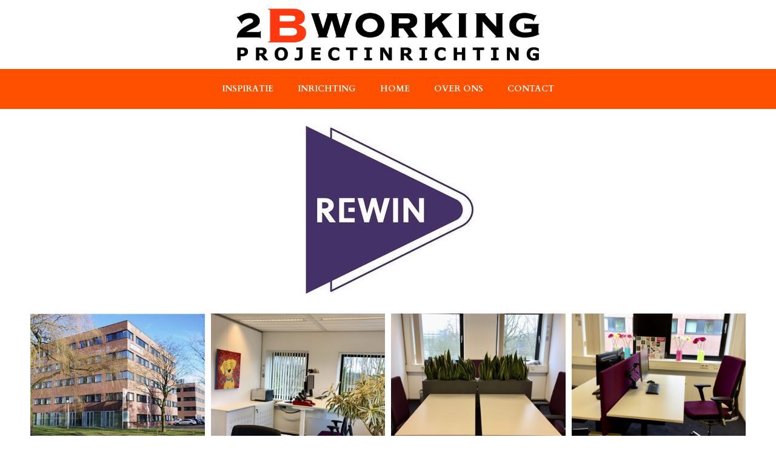

--- FILE ---
content_type: text/html; charset=UTF-8
request_url: https://www.2bworking.nl/rewin/
body_size: 12807
content:
<!DOCTYPE html>
<!--[if IE 9 ]>   <html class="no-js oldie ie9 ie" lang="nl-NL" > <![endif]-->
<!--[if (gt IE 9)|!(IE)]><!--> <html class="no-js" lang="nl-NL" > <!--<![endif]-->
<head>
        <meta charset="UTF-8" >
        <meta http-equiv="X-UA-Compatible" content="IE=edge">
        <!-- devices setting -->
        <meta name="viewport"   content="initial-scale=1,user-scalable=no,width=device-width">

<!-- outputs by wp_head -->
<title>Rewin &#8211; 2Bworking</title>
<meta name='robots' content='max-image-preview:large' />
	<style>img:is([sizes="auto" i], [sizes^="auto," i]) { contain-intrinsic-size: 3000px 1500px }</style>
	<link rel='dns-prefetch' href='//www.googletagmanager.com' />
<link rel="alternate" type="application/rss+xml" title="2Bworking &raquo; feed" href="https://www.2bworking.nl/feed/" />
<link rel="alternate" type="application/rss+xml" title="2Bworking &raquo; reacties feed" href="https://www.2bworking.nl/comments/feed/" />
<link rel="alternate" type="application/rss+xml" title="2Bworking &raquo; Rewin reacties feed" href="https://www.2bworking.nl/rewin/feed/" />
<script>
window._wpemojiSettings = {"baseUrl":"https:\/\/s.w.org\/images\/core\/emoji\/16.0.1\/72x72\/","ext":".png","svgUrl":"https:\/\/s.w.org\/images\/core\/emoji\/16.0.1\/svg\/","svgExt":".svg","source":{"concatemoji":"https:\/\/www.2bworking.nl\/wp-includes\/js\/wp-emoji-release.min.js?ver=6834f9ed13a9116b14c9b14efc951796"}};
/*! This file is auto-generated */
!function(s,n){var o,i,e;function c(e){try{var t={supportTests:e,timestamp:(new Date).valueOf()};sessionStorage.setItem(o,JSON.stringify(t))}catch(e){}}function p(e,t,n){e.clearRect(0,0,e.canvas.width,e.canvas.height),e.fillText(t,0,0);var t=new Uint32Array(e.getImageData(0,0,e.canvas.width,e.canvas.height).data),a=(e.clearRect(0,0,e.canvas.width,e.canvas.height),e.fillText(n,0,0),new Uint32Array(e.getImageData(0,0,e.canvas.width,e.canvas.height).data));return t.every(function(e,t){return e===a[t]})}function u(e,t){e.clearRect(0,0,e.canvas.width,e.canvas.height),e.fillText(t,0,0);for(var n=e.getImageData(16,16,1,1),a=0;a<n.data.length;a++)if(0!==n.data[a])return!1;return!0}function f(e,t,n,a){switch(t){case"flag":return n(e,"\ud83c\udff3\ufe0f\u200d\u26a7\ufe0f","\ud83c\udff3\ufe0f\u200b\u26a7\ufe0f")?!1:!n(e,"\ud83c\udde8\ud83c\uddf6","\ud83c\udde8\u200b\ud83c\uddf6")&&!n(e,"\ud83c\udff4\udb40\udc67\udb40\udc62\udb40\udc65\udb40\udc6e\udb40\udc67\udb40\udc7f","\ud83c\udff4\u200b\udb40\udc67\u200b\udb40\udc62\u200b\udb40\udc65\u200b\udb40\udc6e\u200b\udb40\udc67\u200b\udb40\udc7f");case"emoji":return!a(e,"\ud83e\udedf")}return!1}function g(e,t,n,a){var r="undefined"!=typeof WorkerGlobalScope&&self instanceof WorkerGlobalScope?new OffscreenCanvas(300,150):s.createElement("canvas"),o=r.getContext("2d",{willReadFrequently:!0}),i=(o.textBaseline="top",o.font="600 32px Arial",{});return e.forEach(function(e){i[e]=t(o,e,n,a)}),i}function t(e){var t=s.createElement("script");t.src=e,t.defer=!0,s.head.appendChild(t)}"undefined"!=typeof Promise&&(o="wpEmojiSettingsSupports",i=["flag","emoji"],n.supports={everything:!0,everythingExceptFlag:!0},e=new Promise(function(e){s.addEventListener("DOMContentLoaded",e,{once:!0})}),new Promise(function(t){var n=function(){try{var e=JSON.parse(sessionStorage.getItem(o));if("object"==typeof e&&"number"==typeof e.timestamp&&(new Date).valueOf()<e.timestamp+604800&&"object"==typeof e.supportTests)return e.supportTests}catch(e){}return null}();if(!n){if("undefined"!=typeof Worker&&"undefined"!=typeof OffscreenCanvas&&"undefined"!=typeof URL&&URL.createObjectURL&&"undefined"!=typeof Blob)try{var e="postMessage("+g.toString()+"("+[JSON.stringify(i),f.toString(),p.toString(),u.toString()].join(",")+"));",a=new Blob([e],{type:"text/javascript"}),r=new Worker(URL.createObjectURL(a),{name:"wpTestEmojiSupports"});return void(r.onmessage=function(e){c(n=e.data),r.terminate(),t(n)})}catch(e){}c(n=g(i,f,p,u))}t(n)}).then(function(e){for(var t in e)n.supports[t]=e[t],n.supports.everything=n.supports.everything&&n.supports[t],"flag"!==t&&(n.supports.everythingExceptFlag=n.supports.everythingExceptFlag&&n.supports[t]);n.supports.everythingExceptFlag=n.supports.everythingExceptFlag&&!n.supports.flag,n.DOMReady=!1,n.readyCallback=function(){n.DOMReady=!0}}).then(function(){return e}).then(function(){var e;n.supports.everything||(n.readyCallback(),(e=n.source||{}).concatemoji?t(e.concatemoji):e.wpemoji&&e.twemoji&&(t(e.twemoji),t(e.wpemoji)))}))}((window,document),window._wpemojiSettings);
</script>
<style id='wp-emoji-styles-inline-css'>

	img.wp-smiley, img.emoji {
		display: inline !important;
		border: none !important;
		box-shadow: none !important;
		height: 1em !important;
		width: 1em !important;
		margin: 0 0.07em !important;
		vertical-align: -0.1em !important;
		background: none !important;
		padding: 0 !important;
	}
</style>
<style id='classic-theme-styles-inline-css'>
/*! This file is auto-generated */
.wp-block-button__link{color:#fff;background-color:#32373c;border-radius:9999px;box-shadow:none;text-decoration:none;padding:calc(.667em + 2px) calc(1.333em + 2px);font-size:1.125em}.wp-block-file__button{background:#32373c;color:#fff;text-decoration:none}
</style>
<style id='global-styles-inline-css'>
:root{--wp--preset--aspect-ratio--square: 1;--wp--preset--aspect-ratio--4-3: 4/3;--wp--preset--aspect-ratio--3-4: 3/4;--wp--preset--aspect-ratio--3-2: 3/2;--wp--preset--aspect-ratio--2-3: 2/3;--wp--preset--aspect-ratio--16-9: 16/9;--wp--preset--aspect-ratio--9-16: 9/16;--wp--preset--color--black: #000000;--wp--preset--color--cyan-bluish-gray: #abb8c3;--wp--preset--color--white: #ffffff;--wp--preset--color--pale-pink: #f78da7;--wp--preset--color--vivid-red: #cf2e2e;--wp--preset--color--luminous-vivid-orange: #ff6900;--wp--preset--color--luminous-vivid-amber: #fcb900;--wp--preset--color--light-green-cyan: #7bdcb5;--wp--preset--color--vivid-green-cyan: #00d084;--wp--preset--color--pale-cyan-blue: #8ed1fc;--wp--preset--color--vivid-cyan-blue: #0693e3;--wp--preset--color--vivid-purple: #9b51e0;--wp--preset--gradient--vivid-cyan-blue-to-vivid-purple: linear-gradient(135deg,rgba(6,147,227,1) 0%,rgb(155,81,224) 100%);--wp--preset--gradient--light-green-cyan-to-vivid-green-cyan: linear-gradient(135deg,rgb(122,220,180) 0%,rgb(0,208,130) 100%);--wp--preset--gradient--luminous-vivid-amber-to-luminous-vivid-orange: linear-gradient(135deg,rgba(252,185,0,1) 0%,rgba(255,105,0,1) 100%);--wp--preset--gradient--luminous-vivid-orange-to-vivid-red: linear-gradient(135deg,rgba(255,105,0,1) 0%,rgb(207,46,46) 100%);--wp--preset--gradient--very-light-gray-to-cyan-bluish-gray: linear-gradient(135deg,rgb(238,238,238) 0%,rgb(169,184,195) 100%);--wp--preset--gradient--cool-to-warm-spectrum: linear-gradient(135deg,rgb(74,234,220) 0%,rgb(151,120,209) 20%,rgb(207,42,186) 40%,rgb(238,44,130) 60%,rgb(251,105,98) 80%,rgb(254,248,76) 100%);--wp--preset--gradient--blush-light-purple: linear-gradient(135deg,rgb(255,206,236) 0%,rgb(152,150,240) 100%);--wp--preset--gradient--blush-bordeaux: linear-gradient(135deg,rgb(254,205,165) 0%,rgb(254,45,45) 50%,rgb(107,0,62) 100%);--wp--preset--gradient--luminous-dusk: linear-gradient(135deg,rgb(255,203,112) 0%,rgb(199,81,192) 50%,rgb(65,88,208) 100%);--wp--preset--gradient--pale-ocean: linear-gradient(135deg,rgb(255,245,203) 0%,rgb(182,227,212) 50%,rgb(51,167,181) 100%);--wp--preset--gradient--electric-grass: linear-gradient(135deg,rgb(202,248,128) 0%,rgb(113,206,126) 100%);--wp--preset--gradient--midnight: linear-gradient(135deg,rgb(2,3,129) 0%,rgb(40,116,252) 100%);--wp--preset--font-size--small: 13px;--wp--preset--font-size--medium: 20px;--wp--preset--font-size--large: 36px;--wp--preset--font-size--x-large: 42px;--wp--preset--spacing--20: 0.44rem;--wp--preset--spacing--30: 0.67rem;--wp--preset--spacing--40: 1rem;--wp--preset--spacing--50: 1.5rem;--wp--preset--spacing--60: 2.25rem;--wp--preset--spacing--70: 3.38rem;--wp--preset--spacing--80: 5.06rem;--wp--preset--shadow--natural: 6px 6px 9px rgba(0, 0, 0, 0.2);--wp--preset--shadow--deep: 12px 12px 50px rgba(0, 0, 0, 0.4);--wp--preset--shadow--sharp: 6px 6px 0px rgba(0, 0, 0, 0.2);--wp--preset--shadow--outlined: 6px 6px 0px -3px rgba(255, 255, 255, 1), 6px 6px rgba(0, 0, 0, 1);--wp--preset--shadow--crisp: 6px 6px 0px rgba(0, 0, 0, 1);}:where(.is-layout-flex){gap: 0.5em;}:where(.is-layout-grid){gap: 0.5em;}body .is-layout-flex{display: flex;}.is-layout-flex{flex-wrap: wrap;align-items: center;}.is-layout-flex > :is(*, div){margin: 0;}body .is-layout-grid{display: grid;}.is-layout-grid > :is(*, div){margin: 0;}:where(.wp-block-columns.is-layout-flex){gap: 2em;}:where(.wp-block-columns.is-layout-grid){gap: 2em;}:where(.wp-block-post-template.is-layout-flex){gap: 1.25em;}:where(.wp-block-post-template.is-layout-grid){gap: 1.25em;}.has-black-color{color: var(--wp--preset--color--black) !important;}.has-cyan-bluish-gray-color{color: var(--wp--preset--color--cyan-bluish-gray) !important;}.has-white-color{color: var(--wp--preset--color--white) !important;}.has-pale-pink-color{color: var(--wp--preset--color--pale-pink) !important;}.has-vivid-red-color{color: var(--wp--preset--color--vivid-red) !important;}.has-luminous-vivid-orange-color{color: var(--wp--preset--color--luminous-vivid-orange) !important;}.has-luminous-vivid-amber-color{color: var(--wp--preset--color--luminous-vivid-amber) !important;}.has-light-green-cyan-color{color: var(--wp--preset--color--light-green-cyan) !important;}.has-vivid-green-cyan-color{color: var(--wp--preset--color--vivid-green-cyan) !important;}.has-pale-cyan-blue-color{color: var(--wp--preset--color--pale-cyan-blue) !important;}.has-vivid-cyan-blue-color{color: var(--wp--preset--color--vivid-cyan-blue) !important;}.has-vivid-purple-color{color: var(--wp--preset--color--vivid-purple) !important;}.has-black-background-color{background-color: var(--wp--preset--color--black) !important;}.has-cyan-bluish-gray-background-color{background-color: var(--wp--preset--color--cyan-bluish-gray) !important;}.has-white-background-color{background-color: var(--wp--preset--color--white) !important;}.has-pale-pink-background-color{background-color: var(--wp--preset--color--pale-pink) !important;}.has-vivid-red-background-color{background-color: var(--wp--preset--color--vivid-red) !important;}.has-luminous-vivid-orange-background-color{background-color: var(--wp--preset--color--luminous-vivid-orange) !important;}.has-luminous-vivid-amber-background-color{background-color: var(--wp--preset--color--luminous-vivid-amber) !important;}.has-light-green-cyan-background-color{background-color: var(--wp--preset--color--light-green-cyan) !important;}.has-vivid-green-cyan-background-color{background-color: var(--wp--preset--color--vivid-green-cyan) !important;}.has-pale-cyan-blue-background-color{background-color: var(--wp--preset--color--pale-cyan-blue) !important;}.has-vivid-cyan-blue-background-color{background-color: var(--wp--preset--color--vivid-cyan-blue) !important;}.has-vivid-purple-background-color{background-color: var(--wp--preset--color--vivid-purple) !important;}.has-black-border-color{border-color: var(--wp--preset--color--black) !important;}.has-cyan-bluish-gray-border-color{border-color: var(--wp--preset--color--cyan-bluish-gray) !important;}.has-white-border-color{border-color: var(--wp--preset--color--white) !important;}.has-pale-pink-border-color{border-color: var(--wp--preset--color--pale-pink) !important;}.has-vivid-red-border-color{border-color: var(--wp--preset--color--vivid-red) !important;}.has-luminous-vivid-orange-border-color{border-color: var(--wp--preset--color--luminous-vivid-orange) !important;}.has-luminous-vivid-amber-border-color{border-color: var(--wp--preset--color--luminous-vivid-amber) !important;}.has-light-green-cyan-border-color{border-color: var(--wp--preset--color--light-green-cyan) !important;}.has-vivid-green-cyan-border-color{border-color: var(--wp--preset--color--vivid-green-cyan) !important;}.has-pale-cyan-blue-border-color{border-color: var(--wp--preset--color--pale-cyan-blue) !important;}.has-vivid-cyan-blue-border-color{border-color: var(--wp--preset--color--vivid-cyan-blue) !important;}.has-vivid-purple-border-color{border-color: var(--wp--preset--color--vivid-purple) !important;}.has-vivid-cyan-blue-to-vivid-purple-gradient-background{background: var(--wp--preset--gradient--vivid-cyan-blue-to-vivid-purple) !important;}.has-light-green-cyan-to-vivid-green-cyan-gradient-background{background: var(--wp--preset--gradient--light-green-cyan-to-vivid-green-cyan) !important;}.has-luminous-vivid-amber-to-luminous-vivid-orange-gradient-background{background: var(--wp--preset--gradient--luminous-vivid-amber-to-luminous-vivid-orange) !important;}.has-luminous-vivid-orange-to-vivid-red-gradient-background{background: var(--wp--preset--gradient--luminous-vivid-orange-to-vivid-red) !important;}.has-very-light-gray-to-cyan-bluish-gray-gradient-background{background: var(--wp--preset--gradient--very-light-gray-to-cyan-bluish-gray) !important;}.has-cool-to-warm-spectrum-gradient-background{background: var(--wp--preset--gradient--cool-to-warm-spectrum) !important;}.has-blush-light-purple-gradient-background{background: var(--wp--preset--gradient--blush-light-purple) !important;}.has-blush-bordeaux-gradient-background{background: var(--wp--preset--gradient--blush-bordeaux) !important;}.has-luminous-dusk-gradient-background{background: var(--wp--preset--gradient--luminous-dusk) !important;}.has-pale-ocean-gradient-background{background: var(--wp--preset--gradient--pale-ocean) !important;}.has-electric-grass-gradient-background{background: var(--wp--preset--gradient--electric-grass) !important;}.has-midnight-gradient-background{background: var(--wp--preset--gradient--midnight) !important;}.has-small-font-size{font-size: var(--wp--preset--font-size--small) !important;}.has-medium-font-size{font-size: var(--wp--preset--font-size--medium) !important;}.has-large-font-size{font-size: var(--wp--preset--font-size--large) !important;}.has-x-large-font-size{font-size: var(--wp--preset--font-size--x-large) !important;}
:where(.wp-block-post-template.is-layout-flex){gap: 1.25em;}:where(.wp-block-post-template.is-layout-grid){gap: 1.25em;}
:where(.wp-block-columns.is-layout-flex){gap: 2em;}:where(.wp-block-columns.is-layout-grid){gap: 2em;}
:root :where(.wp-block-pullquote){font-size: 1.5em;line-height: 1.6;}
</style>
<link rel='stylesheet' id='auxin-base-css' href='https://www.2bworking.nl/wp-content/themes/phlox/css/base.css?ver=2.17.7' media='all' />
<link rel='stylesheet' id='auxin-front-icon-css' href='https://www.2bworking.nl/wp-content/themes/phlox/css/auxin-icon.css?ver=2.17.7' media='all' />
<link rel='stylesheet' id='auxin-main-css' href='https://www.2bworking.nl/wp-content/themes/phlox/css/main.css?ver=2.17.7' media='all' />
<link rel='stylesheet' id='elementor-frontend-css' href='https://www.2bworking.nl/wp-content/plugins/elementor/assets/css/frontend.min.css?ver=3.30.3' media='all' />
<link rel='stylesheet' id='widget-image-css' href='https://www.2bworking.nl/wp-content/plugins/elementor/assets/css/widget-image.min.css?ver=3.30.3' media='all' />
<link rel='stylesheet' id='swiper-css' href='https://www.2bworking.nl/wp-content/plugins/elementor/assets/lib/swiper/v8/css/swiper.min.css?ver=8.4.5' media='all' />
<link rel='stylesheet' id='e-swiper-css' href='https://www.2bworking.nl/wp-content/plugins/elementor/assets/css/conditionals/e-swiper.min.css?ver=3.30.3' media='all' />
<link rel='stylesheet' id='widget-image-gallery-css' href='https://www.2bworking.nl/wp-content/plugins/elementor/assets/css/widget-image-gallery.min.css?ver=3.30.3' media='all' />
<link rel='stylesheet' id='elementor-icons-css' href='https://www.2bworking.nl/wp-content/plugins/elementor/assets/lib/eicons/css/elementor-icons.min.css?ver=5.43.0' media='all' />
<link rel='stylesheet' id='elementor-post-865-css' href='https://www.2bworking.nl/wp-content/uploads/elementor/css/post-865.css?ver=1753627226' media='all' />
<link rel='stylesheet' id='font-awesome-5-all-css' href='https://www.2bworking.nl/wp-content/plugins/elementor/assets/lib/font-awesome/css/all.min.css?ver=3.30.3' media='all' />
<link rel='stylesheet' id='font-awesome-4-shim-css' href='https://www.2bworking.nl/wp-content/plugins/elementor/assets/lib/font-awesome/css/v4-shims.min.css?ver=3.30.3' media='all' />
<link rel='stylesheet' id='widget-nav-menu-css' href='https://www.2bworking.nl/wp-content/plugins/elementor-pro/assets/css/widget-nav-menu.min.css?ver=3.30.1' media='all' />
<link rel='stylesheet' id='widget-gallery-css' href='https://www.2bworking.nl/wp-content/plugins/elementor-pro/assets/css/widget-gallery.min.css?ver=3.30.1' media='all' />
<link rel='stylesheet' id='elementor-gallery-css' href='https://www.2bworking.nl/wp-content/plugins/elementor/assets/lib/e-gallery/css/e-gallery.min.css?ver=1.2.0' media='all' />
<link rel='stylesheet' id='e-transitions-css' href='https://www.2bworking.nl/wp-content/plugins/elementor-pro/assets/css/conditionals/transitions.min.css?ver=3.30.1' media='all' />
<link rel='stylesheet' id='widget-heading-css' href='https://www.2bworking.nl/wp-content/plugins/elementor/assets/css/widget-heading.min.css?ver=3.30.3' media='all' />
<link rel='stylesheet' id='widget-social-icons-css' href='https://www.2bworking.nl/wp-content/plugins/elementor/assets/css/widget-social-icons.min.css?ver=3.30.3' media='all' />
<link rel='stylesheet' id='e-apple-webkit-css' href='https://www.2bworking.nl/wp-content/plugins/elementor/assets/css/conditionals/apple-webkit.min.css?ver=3.30.3' media='all' />
<link rel='stylesheet' id='elementor-post-1682-css' href='https://www.2bworking.nl/wp-content/uploads/elementor/css/post-1682.css?ver=1753634437' media='all' />
<link rel='stylesheet' id='elementor-post-1746-css' href='https://www.2bworking.nl/wp-content/uploads/elementor/css/post-1746.css?ver=1753628576' media='all' />
<link rel='stylesheet' id='auxin-elementor-base-css' href='https://www.2bworking.nl/wp-content/themes/phlox/css/other/elementor.css?ver=2.17.7' media='all' />
<link rel='stylesheet' id='elementor-gf-local-cardo-css' href='https://www.2bworking.nl/wp-content/uploads/elementor/google-fonts/css/cardo.css?ver=1743445529' media='all' />
<link rel='stylesheet' id='elementor-gf-local-roboto-css' href='https://www.2bworking.nl/wp-content/uploads/elementor/google-fonts/css/roboto.css?ver=1743445556' media='all' />
<link rel='stylesheet' id='elementor-icons-shared-0-css' href='https://www.2bworking.nl/wp-content/plugins/elementor/assets/lib/font-awesome/css/fontawesome.min.css?ver=5.15.3' media='all' />
<link rel='stylesheet' id='elementor-icons-fa-solid-css' href='https://www.2bworking.nl/wp-content/plugins/elementor/assets/lib/font-awesome/css/solid.min.css?ver=5.15.3' media='all' />
<link rel='stylesheet' id='elementor-icons-fa-brands-css' href='https://www.2bworking.nl/wp-content/plugins/elementor/assets/lib/font-awesome/css/brands.min.css?ver=5.15.3' media='all' />
<script src="https://www.2bworking.nl/wp-includes/js/jquery/jquery.min.js?ver=3.7.1" id="jquery-core-js"></script>
<script src="https://www.2bworking.nl/wp-includes/js/jquery/jquery-migrate.min.js?ver=3.4.1" id="jquery-migrate-js"></script>
<script src="https://www.2bworking.nl/wp-content/plugins/elementor/assets/lib/font-awesome/js/v4-shims.min.js?ver=3.30.3" id="font-awesome-4-shim-js"></script>
<script id="auxin-modernizr-js-extra">
var auxin = {"ajax_url":"https:\/\/www.2bworking.nl\/wp-admin\/admin-ajax.php","is_rtl":"","is_reponsive":"1","is_framed":"","frame_width":"20","wpml_lang":"en","uploadbaseurl":"https:\/\/www.2bworking.nl\/wp-content\/uploads","nonce":"6b3b3aa762"};
</script>
<script id="auxin-modernizr-js-before">
/* < ![CDATA[ */
function auxinNS(n){for(var e=n.split("."),a=window,i="",r=e.length,t=0;r>t;t++)"window"!=e[t]&&(i=e[t],a[i]=a[i]||{},a=a[i]);return a;}
/* ]]> */
</script>
<script src="https://www.2bworking.nl/wp-content/themes/phlox/js/solo/modernizr-custom.min.js?ver=2.17.7" id="auxin-modernizr-js"></script>

<!-- Google tag (gtag.js) snippet toegevoegd door Site Kit -->
<!-- Google Analytics snippet toegevoegd door Site Kit -->
<script src="https://www.googletagmanager.com/gtag/js?id=GT-55X3228" id="google_gtagjs-js" async></script>
<script id="google_gtagjs-js-after">
window.dataLayer = window.dataLayer || [];function gtag(){dataLayer.push(arguments);}
gtag("set","linker",{"domains":["www.2bworking.nl"]});
gtag("js", new Date());
gtag("set", "developer_id.dZTNiMT", true);
gtag("config", "GT-55X3228");
</script>
<link rel="https://api.w.org/" href="https://www.2bworking.nl/wp-json/" /><link rel="alternate" title="JSON" type="application/json" href="https://www.2bworking.nl/wp-json/wp/v2/posts/1682" /><link rel="EditURI" type="application/rsd+xml" title="RSD" href="https://www.2bworking.nl/xmlrpc.php?rsd" />
<link rel="canonical" href="https://www.2bworking.nl/rewin/" />
<link rel="alternate" title="oEmbed (JSON)" type="application/json+oembed" href="https://www.2bworking.nl/wp-json/oembed/1.0/embed?url=https%3A%2F%2Fwww.2bworking.nl%2Frewin%2F" />
<link rel="alternate" title="oEmbed (XML)" type="text/xml+oembed" href="https://www.2bworking.nl/wp-json/oembed/1.0/embed?url=https%3A%2F%2Fwww.2bworking.nl%2Frewin%2F&#038;format=xml" />
<meta name="generator" content="Site Kit by Google 1.162.1" /><!-- Chrome, Firefox OS and Opera -->
<meta name="theme-color" content="#1bb0ce" />
<!-- Windows Phone -->
<meta name="msapplication-navbutton-color" content="#1bb0ce" />
<!-- iOS Safari -->
<meta name="apple-mobile-web-app-capable" content="yes">
<meta name="apple-mobile-web-app-status-bar-style" content="black-translucent">

<!-- pingback -->
<link rel="pingback" href="https://www.2bworking.nl/xmlrpc.php">
<meta name="generator" content="Elementor 3.30.3; features: additional_custom_breakpoints; settings: css_print_method-external, google_font-enabled, font_display-auto">
<style>.recentcomments a{display:inline !important;padding:0 !important;margin:0 !important;}</style>			<style>
				.e-con.e-parent:nth-of-type(n+4):not(.e-lazyloaded):not(.e-no-lazyload),
				.e-con.e-parent:nth-of-type(n+4):not(.e-lazyloaded):not(.e-no-lazyload) * {
					background-image: none !important;
				}
				@media screen and (max-height: 1024px) {
					.e-con.e-parent:nth-of-type(n+3):not(.e-lazyloaded):not(.e-no-lazyload),
					.e-con.e-parent:nth-of-type(n+3):not(.e-lazyloaded):not(.e-no-lazyload) * {
						background-image: none !important;
					}
				}
				@media screen and (max-height: 640px) {
					.e-con.e-parent:nth-of-type(n+2):not(.e-lazyloaded):not(.e-no-lazyload),
					.e-con.e-parent:nth-of-type(n+2):not(.e-lazyloaded):not(.e-no-lazyload) * {
						background-image: none !important;
					}
				}
			</style>
					<style id="wp-custom-css">
			/* header-logo-width 
=========================*/
.aux-logo-header .aux-logo-anchor{ max-width:500px; }
/* header-logo-max-height-type 
=========================*/
.aux-logo-header .aux-logo-anchor > img { max-height:85px; }
/* site-frame-background-color 
=========================*/
@media screen and (min-width: 700px) { .aux-framed .aux-side-frames, body.aux-framed:after,
            .aux-framed .aux-side-frames:before, .aux-framed .aux-side-frames:after{ background-color:#111111; } }
/* site-header-container-height 
=========================*/
.site-header-section .aux-header-elements:not(.aux-vertical-menu-elements), .site-header-section .aux-fill .aux-menu-depth-0 > .aux-item-content { height:85px; }
/* site-transparent-header-bgcolor 
=========================*/
.site-header-section { background-color:#ff9900; }
/* site-header-container-scaled-height 
=========================*/
.aux-top-sticky .site-header-section.aux-sticky .aux-fill .aux-menu-depth-0 > .aux-item-content, .aux-top-sticky .site-header-section.aux-sticky .aux-header-elements,.aux-elementor-header.aux-sticky .elementor-section-wrap > .elementor-section > .elementor-container { height:80px; }
/* sticky-header-color 
=========================*/
.aux-elementor-header.aux-sticky .elementor-section-wrap > .elementor-section { background-color:#FFFFFF !important; }
/* site-vertical-menu-background-color 
=========================*/
.aux-vertical-menu-side  { background-color:#FFF; }
/* site-header-navigation-item-height 
=========================*/
.site-header-section .aux-middle .aux-menu-depth-0 > .aux-item-content { height:60px; }
/* site-mobile-header-toggle-button-color 
=========================*/
.site-header-section .aux-header .aux-burger:before, .site-header-section .aux-header .aux-burger:after, .site-header-section .aux-header .aux-burger .mid-line{ border-color:#3d3d3d; }
/* site-menu-full-screen-background-color 
=========================*/
#fs-menu-search:before { background-color:rgba(255, 255, 255, 0.95); }
/* site-top-header-background-color 
=========================*/
#top-header{background-color:#FFFFFF;}
/* post-title-bar-overlay-pattern-opacity 
=========================*/
.single-post .aux-overlay-bg-hash::before { opacity:0.15; }
/* page-title-bar-overlay-pattern-opacity 
=========================*/
.page .aux-overlay-bg-hash::before { opacity:0.5; }
/* subfooter-bar-layout-bg-color 
=========================*/
.aux-subfooter-bar { background-color:#fafafa; }
/* subfooter-bar-top-border-color 
=========================*/
.aux-subfooter-bar { border-top:1px solid #EAEAEA; }
/* subfooter-layout-bg-image-position 
=========================*/
.aux-subfooter{background-position:center center;}
/* subfooter-layout-bg-image-size 
=========================*/
.aux-subfooter{background-size:cover;}
/* subfooter-layout-bg-image-repeat 
=========================*/
.aux-subfooter{background-repeat:no-repeat;}
/* subfooter-top-border-color 
=========================*/
.aux-subfooter { border-top:1px solid #EAEAEA; }
/* site-footer-bg-color 
=========================*/
.aux-site-footer{background-color:#1A1A1A;}
/* footer-top-border-color 
=========================*/
.aux-site-footer{border-top:1px solid #EAEAEA;}
/* footer-top-border-width 
=========================*/
.aux-site-footer { border-top-width:1px; }
/* site-secondary-logo-max-height 
=========================*/
.aux-logo-footer .aux-logo-anchor img { max-height:50px; }
/* blog-post-share-button-icon-size 
=========================*/
.single-post .aux-single-post-share span::before { font-size:10px; }

		</style>
		<!-- end wp_head -->
</head>


<body data-rsssl=1 class="wp-singular post-template-default single single-post postid-1682 single-format-standard wp-theme-phlox elementor-default elementor-template-full-width elementor-kit-865 elementor-page elementor-page-1682 elementor-page-1746 phlox aux-dom-unready aux-full-width aux-resp aux-hd  aux-page-animation-off"  data-framed="">


<div id="inner-body">

		<div data-elementor-type="wp-post" data-elementor-id="1682" class="elementor elementor-1682" data-elementor-post-type="post">
						<section class="elementor-section elementor-top-section elementor-element elementor-element-7135f298 elementor-section-boxed elementor-section-height-default elementor-section-height-default" data-id="7135f298" data-element_type="section">
						<div class="elementor-container elementor-column-gap-default">
					<div class="elementor-column elementor-col-100 elementor-top-column elementor-element elementor-element-2a46b1eb" data-id="2a46b1eb" data-element_type="column">
			<div class="elementor-widget-wrap elementor-element-populated">
						<div class="elementor-element elementor-element-7d50117f elementor-widget elementor-widget-image" data-id="7d50117f" data-element_type="widget" data-widget_type="image.default">
				<div class="elementor-widget-container">
															<img fetchpriority="high" decoding="async" width="2539" height="472" src="https://www.2bworking.nl/wp-content/uploads/2023/08/Logo-2023-2Bworking-small.jpg" class="attachment-full size-full wp-image-3422" alt="" srcset="https://www.2bworking.nl/wp-content/uploads/2023/08/Logo-2023-2Bworking-small.jpg 2539w, https://www.2bworking.nl/wp-content/uploads/2023/08/Logo-2023-2Bworking-small-1536x286.jpg 1536w, https://www.2bworking.nl/wp-content/uploads/2023/08/Logo-2023-2Bworking-small-2048x381.jpg 2048w, https://www.2bworking.nl/wp-content/uploads/2023/08/elementor/thumbs/Logo-2023-2Bworking-small-qbfnpj156azc3rxo0tijt5o1x35wtq6hjro0b79m4q.jpg 5w, https://www.2bworking.nl/wp-content/uploads/2023/08/elementor/thumbs/Logo-2023-2Bworking-small-150x150.jpg 1w" sizes="(max-width: 2539px) 100vw, 2539px" />															</div>
				</div>
					</div>
		</div>
					</div>
		</section>
				<section class="elementor-section elementor-top-section elementor-element elementor-element-573caef7 elementor-section-full_width elementor-section-height-default elementor-section-height-default" data-id="573caef7" data-element_type="section" data-settings="{&quot;background_background&quot;:&quot;classic&quot;}">
						<div class="elementor-container elementor-column-gap-default">
					<div class="elementor-column elementor-col-100 elementor-top-column elementor-element elementor-element-774c02d2" data-id="774c02d2" data-element_type="column">
			<div class="elementor-widget-wrap elementor-element-populated">
						<div class="elementor-element elementor-element-6e6b8651 elementor-nav-menu__align-center elementor-nav-menu--dropdown-tablet elementor-nav-menu__text-align-aside elementor-nav-menu--toggle elementor-nav-menu--burger elementor-widget elementor-widget-nav-menu" data-id="6e6b8651" data-element_type="widget" data-settings="{&quot;layout&quot;:&quot;horizontal&quot;,&quot;submenu_icon&quot;:{&quot;value&quot;:&quot;&lt;i class=\&quot;fas fa-caret-down\&quot;&gt;&lt;\/i&gt;&quot;,&quot;library&quot;:&quot;fa-solid&quot;},&quot;toggle&quot;:&quot;burger&quot;}" data-widget_type="nav-menu.default">
				<div class="elementor-widget-container">
								<nav aria-label="Menu" class="elementor-nav-menu--main elementor-nav-menu__container elementor-nav-menu--layout-horizontal e--pointer-underline e--animation-fade">
				<!-- start master menu -->
<ul id="menu-1-6e6b8651" class="elementor-nav-menu"><li class="menu-item menu-item-type-custom menu-item-object-custom menu-item-97"><a target="_blank" href="http://www.brandstolove.nl" class="elementor-item">Inspiratie</a></li>
<li class="menu-item menu-item-type-post_type menu-item-object-page menu-item-100"><a href="https://www.2bworking.nl/inrichting/" class="elementor-item">Inrichting</a></li>
<li class="menu-item menu-item-type-post_type menu-item-object-page menu-item-home menu-item-83"><a href="https://www.2bworking.nl/" class="elementor-item">home</a></li>
<li class="menu-item menu-item-type-post_type menu-item-object-page menu-item-67"><a href="https://www.2bworking.nl/over-ons/" class="elementor-item">over ons</a></li>
<li class="menu-item menu-item-type-post_type menu-item-object-page menu-item-78"><a href="https://www.2bworking.nl/contact/" class="elementor-item">contact</a></li>
</ul>
<!-- end master menu -->
			</nav>
					<div class="elementor-menu-toggle" role="button" tabindex="0" aria-label="Menu toggle" aria-expanded="false">
			<i aria-hidden="true" role="presentation" class="elementor-menu-toggle__icon--open eicon-menu-bar"></i><i aria-hidden="true" role="presentation" class="elementor-menu-toggle__icon--close eicon-close"></i>		</div>
					<nav class="elementor-nav-menu--dropdown elementor-nav-menu__container" aria-hidden="true">
				<!-- start master menu -->
<ul id="menu-2-6e6b8651" class="elementor-nav-menu"><li class="menu-item menu-item-type-custom menu-item-object-custom menu-item-97"><a target="_blank" href="http://www.brandstolove.nl" class="elementor-item" tabindex="-1">Inspiratie</a></li>
<li class="menu-item menu-item-type-post_type menu-item-object-page menu-item-100"><a href="https://www.2bworking.nl/inrichting/" class="elementor-item" tabindex="-1">Inrichting</a></li>
<li class="menu-item menu-item-type-post_type menu-item-object-page menu-item-home menu-item-83"><a href="https://www.2bworking.nl/" class="elementor-item" tabindex="-1">home</a></li>
<li class="menu-item menu-item-type-post_type menu-item-object-page menu-item-67"><a href="https://www.2bworking.nl/over-ons/" class="elementor-item" tabindex="-1">over ons</a></li>
<li class="menu-item menu-item-type-post_type menu-item-object-page menu-item-78"><a href="https://www.2bworking.nl/contact/" class="elementor-item" tabindex="-1">contact</a></li>
</ul>
<!-- end master menu -->
			</nav>
						</div>
				</div>
					</div>
		</div>
					</div>
		</section>
				<section class="elementor-section elementor-top-section elementor-element elementor-element-50efd5da elementor-section-boxed elementor-section-height-default elementor-section-height-default" data-id="50efd5da" data-element_type="section">
						<div class="elementor-container elementor-column-gap-default">
					<div class="elementor-column elementor-col-100 elementor-top-column elementor-element elementor-element-67306d1f" data-id="67306d1f" data-element_type="column">
			<div class="elementor-widget-wrap elementor-element-populated">
						<div class="elementor-element elementor-element-67a3d152 elementor-widget elementor-widget-image" data-id="67a3d152" data-element_type="widget" data-widget_type="image.default">
				<div class="elementor-widget-container">
															<img decoding="async" width="308" height="308" src="https://www.2bworking.nl/wp-content/uploads/2021/02/j10JJw-O_400x400.jpeg" class="attachment-full size-full wp-image-2054" alt="" srcset="https://www.2bworking.nl/wp-content/uploads/2021/02/j10JJw-O_400x400.jpeg 308w, https://www.2bworking.nl/wp-content/uploads/2021/02/j10JJw-O_400x400-300x300.jpeg 300w, https://www.2bworking.nl/wp-content/uploads/2021/02/j10JJw-O_400x400-150x150.jpeg 150w" sizes="(max-width: 308px) 100vw, 308px" />															</div>
				</div>
					</div>
		</div>
					</div>
		</section>
				<section class="elementor-section elementor-top-section elementor-element elementor-element-3515772 elementor-section-boxed elementor-section-height-default elementor-section-height-default" data-id="3515772" data-element_type="section">
						<div class="elementor-container elementor-column-gap-default">
					<div class="elementor-column elementor-col-100 elementor-top-column elementor-element elementor-element-bceb1c0" data-id="bceb1c0" data-element_type="column">
			<div class="elementor-widget-wrap elementor-element-populated">
						<div class="elementor-element elementor-element-21f675a elementor-widget elementor-widget-gallery" data-id="21f675a" data-element_type="widget" data-settings="{&quot;aspect_ratio&quot;:&quot;1:1&quot;,&quot;lazyload&quot;:&quot;yes&quot;,&quot;gallery_layout&quot;:&quot;grid&quot;,&quot;columns&quot;:4,&quot;columns_tablet&quot;:2,&quot;columns_mobile&quot;:1,&quot;gap&quot;:{&quot;unit&quot;:&quot;px&quot;,&quot;size&quot;:10,&quot;sizes&quot;:[]},&quot;gap_tablet&quot;:{&quot;unit&quot;:&quot;px&quot;,&quot;size&quot;:10,&quot;sizes&quot;:[]},&quot;gap_mobile&quot;:{&quot;unit&quot;:&quot;px&quot;,&quot;size&quot;:10,&quot;sizes&quot;:[]},&quot;link_to&quot;:&quot;file&quot;,&quot;overlay_background&quot;:&quot;yes&quot;,&quot;content_hover_animation&quot;:&quot;fade-in&quot;}" data-widget_type="gallery.default">
				<div class="elementor-widget-container">
							<div class="elementor-gallery__container">
							<a class="e-gallery-item elementor-gallery-item elementor-animated-content" href="https://www.2bworking.nl/wp-content/uploads/2021/02/Cosunpark_22_700.jpeg" data-elementor-open-lightbox="yes" data-elementor-lightbox-slideshow="21f675a" data-e-action-hash="#elementor-action%3Aaction%3Dlightbox%26settings%3DeyJpZCI6MjAzOCwidXJsIjoiaHR0cHM6XC9cL3d3dy4yYndvcmtpbmcubmxcL3dwLWNvbnRlbnRcL3VwbG9hZHNcLzIwMjFcLzAyXC9Db3N1bnBhcmtfMjJfNzAwLmpwZWciLCJzbGlkZXNob3ciOiIyMWY2NzVhIn0%3D">
					<div class="e-gallery-image elementor-gallery-item__image" data-thumbnail="https://www.2bworking.nl/wp-content/uploads/2021/02/Cosunpark_22_700.jpeg" data-width="630" data-height="450" aria-label="" role="img" ></div>
											<div class="elementor-gallery-item__overlay"></div>
														</a>
							<a class="e-gallery-item elementor-gallery-item elementor-animated-content" href="https://www.2bworking.nl/wp-content/uploads/2021/02/IMG_7681.jpeg" data-elementor-open-lightbox="yes" data-elementor-lightbox-slideshow="21f675a" data-e-action-hash="#elementor-action%3Aaction%3Dlightbox%26settings%3DeyJpZCI6MjA0OSwidXJsIjoiaHR0cHM6XC9cL3d3dy4yYndvcmtpbmcubmxcL3dwLWNvbnRlbnRcL3VwbG9hZHNcLzIwMjFcLzAyXC9JTUdfNzY4MS5qcGVnIiwic2xpZGVzaG93IjoiMjFmNjc1YSJ9">
					<div class="e-gallery-image elementor-gallery-item__image" data-thumbnail="https://www.2bworking.nl/wp-content/uploads/2021/02/IMG_7681-768x768.jpeg" data-width="768" data-height="768" aria-label="" role="img" ></div>
											<div class="elementor-gallery-item__overlay"></div>
														</a>
							<a class="e-gallery-item elementor-gallery-item elementor-animated-content" href="https://www.2bworking.nl/wp-content/uploads/2021/02/IMG_7654.jpeg" data-elementor-open-lightbox="yes" data-elementor-lightbox-slideshow="21f675a" data-e-action-hash="#elementor-action%3Aaction%3Dlightbox%26settings%3DeyJpZCI6MjA0NiwidXJsIjoiaHR0cHM6XC9cL3d3dy4yYndvcmtpbmcubmxcL3dwLWNvbnRlbnRcL3VwbG9hZHNcLzIwMjFcLzAyXC9JTUdfNzY1NC5qcGVnIiwic2xpZGVzaG93IjoiMjFmNjc1YSJ9">
					<div class="e-gallery-image elementor-gallery-item__image" data-thumbnail="https://www.2bworking.nl/wp-content/uploads/2021/02/IMG_7654-768x768.jpeg" data-width="768" data-height="768" aria-label="" role="img" ></div>
											<div class="elementor-gallery-item__overlay"></div>
														</a>
							<a class="e-gallery-item elementor-gallery-item elementor-animated-content" href="https://www.2bworking.nl/wp-content/uploads/2021/02/2Bworking-kantoorinrichting-Rewin-Breda-werkplek.jpeg" data-elementor-open-lightbox="yes" data-elementor-lightbox-slideshow="21f675a" data-e-action-hash="#elementor-action%3Aaction%3Dlightbox%26settings%[base64]%3D%3D">
					<div class="e-gallery-image elementor-gallery-item__image" data-thumbnail="https://www.2bworking.nl/wp-content/uploads/2021/02/2Bworking-kantoorinrichting-Rewin-Breda-werkplek-768x768.jpeg" data-width="768" data-height="768" aria-label="" role="img" ></div>
											<div class="elementor-gallery-item__overlay"></div>
														</a>
							<a class="e-gallery-item elementor-gallery-item elementor-animated-content" href="https://www.2bworking.nl/wp-content/uploads/2021/02/IMG_7685.jpeg" data-elementor-open-lightbox="yes" data-elementor-lightbox-slideshow="21f675a" data-e-action-hash="#elementor-action%3Aaction%3Dlightbox%26settings%3DeyJpZCI6MjA1MCwidXJsIjoiaHR0cHM6XC9cL3d3dy4yYndvcmtpbmcubmxcL3dwLWNvbnRlbnRcL3VwbG9hZHNcLzIwMjFcLzAyXC9JTUdfNzY4NS5qcGVnIiwic2xpZGVzaG93IjoiMjFmNjc1YSJ9">
					<div class="e-gallery-image elementor-gallery-item__image" data-thumbnail="https://www.2bworking.nl/wp-content/uploads/2021/02/IMG_7685-768x768.jpeg" data-width="768" data-height="768" aria-label="" role="img" ></div>
											<div class="elementor-gallery-item__overlay"></div>
														</a>
							<a class="e-gallery-item elementor-gallery-item elementor-animated-content" href="https://www.2bworking.nl/wp-content/uploads/2021/02/IMG_4311.jpeg" data-elementor-open-lightbox="yes" data-elementor-lightbox-slideshow="21f675a" data-e-action-hash="#elementor-action%3Aaction%3Dlightbox%26settings%3DeyJpZCI6MjA0MiwidXJsIjoiaHR0cHM6XC9cL3d3dy4yYndvcmtpbmcubmxcL3dwLWNvbnRlbnRcL3VwbG9hZHNcLzIwMjFcLzAyXC9JTUdfNDMxMS5qcGVnIiwic2xpZGVzaG93IjoiMjFmNjc1YSJ9">
					<div class="e-gallery-image elementor-gallery-item__image" data-thumbnail="https://www.2bworking.nl/wp-content/uploads/2021/02/IMG_4311-768x768.jpeg" data-width="768" data-height="768" aria-label="" role="img" ></div>
											<div class="elementor-gallery-item__overlay"></div>
														</a>
							<a class="e-gallery-item elementor-gallery-item elementor-animated-content" href="https://www.2bworking.nl/wp-content/uploads/2021/02/IMG_8114.jpeg" data-elementor-open-lightbox="yes" data-elementor-lightbox-slideshow="21f675a" data-e-action-hash="#elementor-action%3Aaction%3Dlightbox%26settings%3DeyJpZCI6MjA1MiwidXJsIjoiaHR0cHM6XC9cL3d3dy4yYndvcmtpbmcubmxcL3dwLWNvbnRlbnRcL3VwbG9hZHNcLzIwMjFcLzAyXC9JTUdfODExNC5qcGVnIiwic2xpZGVzaG93IjoiMjFmNjc1YSJ9">
					<div class="e-gallery-image elementor-gallery-item__image" data-thumbnail="https://www.2bworking.nl/wp-content/uploads/2021/02/IMG_8114-768x768.jpeg" data-width="768" data-height="768" aria-label="" role="img" ></div>
											<div class="elementor-gallery-item__overlay"></div>
														</a>
							<a class="e-gallery-item elementor-gallery-item elementor-animated-content" href="https://www.2bworking.nl/wp-content/uploads/2021/02/IMG_8523.jpeg" data-elementor-open-lightbox="yes" data-elementor-lightbox-slideshow="21f675a" data-e-action-hash="#elementor-action%3Aaction%3Dlightbox%26settings%3DeyJpZCI6MjA1MywidXJsIjoiaHR0cHM6XC9cL3d3dy4yYndvcmtpbmcubmxcL3dwLWNvbnRlbnRcL3VwbG9hZHNcLzIwMjFcLzAyXC9JTUdfODUyMy5qcGVnIiwic2xpZGVzaG93IjoiMjFmNjc1YSJ9">
					<div class="e-gallery-image elementor-gallery-item__image" data-thumbnail="https://www.2bworking.nl/wp-content/uploads/2021/02/IMG_8523-768x768.jpeg" data-width="768" data-height="768" aria-label="" role="img" ></div>
											<div class="elementor-gallery-item__overlay"></div>
														</a>
							<a class="e-gallery-item elementor-gallery-item elementor-animated-content" href="https://www.2bworking.nl/wp-content/uploads/2021/02/IMG_7677.jpeg" data-elementor-open-lightbox="yes" data-elementor-lightbox-slideshow="21f675a" data-e-action-hash="#elementor-action%3Aaction%3Dlightbox%26settings%3DeyJpZCI6MjA0OCwidXJsIjoiaHR0cHM6XC9cL3d3dy4yYndvcmtpbmcubmxcL3dwLWNvbnRlbnRcL3VwbG9hZHNcLzIwMjFcLzAyXC9JTUdfNzY3Ny5qcGVnIiwic2xpZGVzaG93IjoiMjFmNjc1YSJ9">
					<div class="e-gallery-image elementor-gallery-item__image" data-thumbnail="https://www.2bworking.nl/wp-content/uploads/2021/02/IMG_7677-768x768.jpeg" data-width="768" data-height="768" aria-label="" role="img" ></div>
											<div class="elementor-gallery-item__overlay"></div>
														</a>
							<a class="e-gallery-item elementor-gallery-item elementor-animated-content" href="https://www.2bworking.nl/wp-content/uploads/2021/02/IMG_7666.jpeg" data-elementor-open-lightbox="yes" data-elementor-lightbox-slideshow="21f675a" data-e-action-hash="#elementor-action%3Aaction%3Dlightbox%26settings%3DeyJpZCI6MjA0NywidXJsIjoiaHR0cHM6XC9cL3d3dy4yYndvcmtpbmcubmxcL3dwLWNvbnRlbnRcL3VwbG9hZHNcLzIwMjFcLzAyXC9JTUdfNzY2Ni5qcGVnIiwic2xpZGVzaG93IjoiMjFmNjc1YSJ9">
					<div class="e-gallery-image elementor-gallery-item__image" data-thumbnail="https://www.2bworking.nl/wp-content/uploads/2021/02/IMG_7666-768x768.jpeg" data-width="768" data-height="768" aria-label="" role="img" ></div>
											<div class="elementor-gallery-item__overlay"></div>
														</a>
							<a class="e-gallery-item elementor-gallery-item elementor-animated-content" href="https://www.2bworking.nl/wp-content/uploads/2021/02/2Bworking-�-kantoorinrichting-Rewin-West-Brabant-vergaderen.jpeg" data-elementor-open-lightbox="yes" data-elementor-lightbox-slideshow="21f675a" data-e-action-hash="#elementor-action%3Aaction%3Dlightbox%26settings%[base64]%3D">
					<div class="e-gallery-image elementor-gallery-item__image" data-thumbnail="https://www.2bworking.nl/wp-content/uploads/2021/02/2Bworking-�-kantoorinrichting-Rewin-West-Brabant-vergaderen-768x768.jpeg" data-width="768" data-height="768" aria-label="" role="img" ></div>
											<div class="elementor-gallery-item__overlay"></div>
														</a>
							<a class="e-gallery-item elementor-gallery-item elementor-animated-content" href="https://www.2bworking.nl/wp-content/uploads/2021/02/IMG_5814.jpeg" data-elementor-open-lightbox="yes" data-elementor-lightbox-slideshow="21f675a" data-e-action-hash="#elementor-action%3Aaction%3Dlightbox%26settings%3DeyJpZCI6MjA0NSwidXJsIjoiaHR0cHM6XC9cL3d3dy4yYndvcmtpbmcubmxcL3dwLWNvbnRlbnRcL3VwbG9hZHNcLzIwMjFcLzAyXC9JTUdfNTgxNC5qcGVnIiwic2xpZGVzaG93IjoiMjFmNjc1YSJ9">
					<div class="e-gallery-image elementor-gallery-item__image" data-thumbnail="https://www.2bworking.nl/wp-content/uploads/2021/02/IMG_5814-768x768.jpeg" data-width="768" data-height="768" aria-label="" role="img" ></div>
											<div class="elementor-gallery-item__overlay"></div>
														</a>
							<a class="e-gallery-item elementor-gallery-item elementor-animated-content" href="https://www.2bworking.nl/wp-content/uploads/2021/02/IMG_5799.jpeg" data-elementor-open-lightbox="yes" data-elementor-lightbox-slideshow="21f675a" data-e-action-hash="#elementor-action%3Aaction%3Dlightbox%26settings%3DeyJpZCI6MjA0NCwidXJsIjoiaHR0cHM6XC9cL3d3dy4yYndvcmtpbmcubmxcL3dwLWNvbnRlbnRcL3VwbG9hZHNcLzIwMjFcLzAyXC9JTUdfNTc5OS5qcGVnIiwic2xpZGVzaG93IjoiMjFmNjc1YSJ9">
					<div class="e-gallery-image elementor-gallery-item__image" data-thumbnail="https://www.2bworking.nl/wp-content/uploads/2021/02/IMG_5799-768x768.jpeg" data-width="768" data-height="768" aria-label="" role="img" ></div>
											<div class="elementor-gallery-item__overlay"></div>
														</a>
							<a class="e-gallery-item elementor-gallery-item elementor-animated-content" href="https://www.2bworking.nl/wp-content/uploads/2021/02/2Bworking-kantoorinrichting-Rewin-Breda-werken-in-sfeer.jpeg" data-elementor-open-lightbox="yes" data-elementor-lightbox-slideshow="21f675a" data-e-action-hash="#elementor-action%3Aaction%3Dlightbox%26settings%[base64]%3D">
					<div class="e-gallery-image elementor-gallery-item__image" data-thumbnail="https://www.2bworking.nl/wp-content/uploads/2021/02/2Bworking-kantoorinrichting-Rewin-Breda-werken-in-sfeer-768x768.jpeg" data-width="768" data-height="768" aria-label="" role="img" ></div>
											<div class="elementor-gallery-item__overlay"></div>
														</a>
							<a class="e-gallery-item elementor-gallery-item elementor-animated-content" href="https://www.2bworking.nl/wp-content/uploads/2021/02/IMG_7708.jpeg" data-elementor-open-lightbox="yes" data-elementor-lightbox-slideshow="21f675a" data-e-action-hash="#elementor-action%3Aaction%3Dlightbox%26settings%3DeyJpZCI6MjA1MSwidXJsIjoiaHR0cHM6XC9cL3d3dy4yYndvcmtpbmcubmxcL3dwLWNvbnRlbnRcL3VwbG9hZHNcLzIwMjFcLzAyXC9JTUdfNzcwOC5qcGVnIiwic2xpZGVzaG93IjoiMjFmNjc1YSJ9">
					<div class="e-gallery-image elementor-gallery-item__image" data-thumbnail="https://www.2bworking.nl/wp-content/uploads/2021/02/IMG_7708-768x768.jpeg" data-width="768" data-height="768" aria-label="" role="img" ></div>
											<div class="elementor-gallery-item__overlay"></div>
														</a>
							<a class="e-gallery-item elementor-gallery-item elementor-animated-content" href="https://www.2bworking.nl/wp-content/uploads/2021/02/2Bworking-�-kantoorinrichting-Rewin-West-Brabant-presenteren-en-vergaderen.jpeg" data-elementor-open-lightbox="yes" data-elementor-lightbox-slideshow="21f675a" data-e-action-hash="#elementor-action%3Aaction%3Dlightbox%26settings%[base64]%3D">
					<div class="e-gallery-image elementor-gallery-item__image" data-thumbnail="https://www.2bworking.nl/wp-content/uploads/2021/02/2Bworking-�-kantoorinrichting-Rewin-West-Brabant-presenteren-en-vergaderen-768x768.jpeg" data-width="768" data-height="768" aria-label="" role="img" ></div>
											<div class="elementor-gallery-item__overlay"></div>
														</a>
							<a class="e-gallery-item elementor-gallery-item elementor-animated-content" href="https://www.2bworking.nl/wp-content/uploads/2021/02/IMG_4749.jpeg" data-elementor-open-lightbox="yes" data-elementor-lightbox-slideshow="21f675a" data-e-action-hash="#elementor-action%3Aaction%3Dlightbox%26settings%3DeyJpZCI6MjA0MywidXJsIjoiaHR0cHM6XC9cL3d3dy4yYndvcmtpbmcubmxcL3dwLWNvbnRlbnRcL3VwbG9hZHNcLzIwMjFcLzAyXC9JTUdfNDc0OS5qcGVnIiwic2xpZGVzaG93IjoiMjFmNjc1YSJ9">
					<div class="e-gallery-image elementor-gallery-item__image" data-thumbnail="https://www.2bworking.nl/wp-content/uploads/2021/02/IMG_4749-768x768.jpeg" data-width="768" data-height="768" aria-label="" role="img" ></div>
											<div class="elementor-gallery-item__overlay"></div>
														</a>
							<a class="e-gallery-item elementor-gallery-item elementor-animated-content" href="https://www.2bworking.nl/wp-content/uploads/2021/02/IMG_2741.jpeg" data-elementor-open-lightbox="yes" data-elementor-lightbox-slideshow="21f675a" data-e-action-hash="#elementor-action%3Aaction%3Dlightbox%26settings%3DeyJpZCI6MjA0MSwidXJsIjoiaHR0cHM6XC9cL3d3dy4yYndvcmtpbmcubmxcL3dwLWNvbnRlbnRcL3VwbG9hZHNcLzIwMjFcLzAyXC9JTUdfMjc0MS5qcGVnIiwic2xpZGVzaG93IjoiMjFmNjc1YSJ9">
					<div class="e-gallery-image elementor-gallery-item__image" data-thumbnail="https://www.2bworking.nl/wp-content/uploads/2021/02/IMG_2741-768x768.jpeg" data-width="768" data-height="768" aria-label="" role="img" ></div>
											<div class="elementor-gallery-item__overlay"></div>
														</a>
							<a class="e-gallery-item elementor-gallery-item elementor-animated-content" href="https://www.2bworking.nl/wp-content/uploads/2021/02/IMG_2642.jpeg" data-elementor-open-lightbox="yes" data-elementor-lightbox-slideshow="21f675a" data-e-action-hash="#elementor-action%3Aaction%3Dlightbox%26settings%3DeyJpZCI6MjA0MCwidXJsIjoiaHR0cHM6XC9cL3d3dy4yYndvcmtpbmcubmxcL3dwLWNvbnRlbnRcL3VwbG9hZHNcLzIwMjFcLzAyXC9JTUdfMjY0Mi5qcGVnIiwic2xpZGVzaG93IjoiMjFmNjc1YSJ9">
					<div class="e-gallery-image elementor-gallery-item__image" data-thumbnail="https://www.2bworking.nl/wp-content/uploads/2021/02/IMG_2642-768x768.jpeg" data-width="768" data-height="768" aria-label="" role="img" ></div>
											<div class="elementor-gallery-item__overlay"></div>
														</a>
							<a class="e-gallery-item elementor-gallery-item elementor-animated-content" href="https://www.2bworking.nl/wp-content/uploads/2021/02/IMG_2641.jpeg" data-elementor-open-lightbox="yes" data-elementor-lightbox-slideshow="21f675a" data-e-action-hash="#elementor-action%3Aaction%3Dlightbox%26settings%3DeyJpZCI6MjAzOSwidXJsIjoiaHR0cHM6XC9cL3d3dy4yYndvcmtpbmcubmxcL3dwLWNvbnRlbnRcL3VwbG9hZHNcLzIwMjFcLzAyXC9JTUdfMjY0MS5qcGVnIiwic2xpZGVzaG93IjoiMjFmNjc1YSJ9">
					<div class="e-gallery-image elementor-gallery-item__image" data-thumbnail="https://www.2bworking.nl/wp-content/uploads/2021/02/IMG_2641-768x768.jpeg" data-width="768" data-height="768" aria-label="" role="img" ></div>
											<div class="elementor-gallery-item__overlay"></div>
														</a>
					</div>
					</div>
				</div>
					</div>
		</div>
					</div>
		</section>
				<section class="elementor-section elementor-top-section elementor-element elementor-element-7100cfb elementor-section-height-min-height elementor-section-boxed elementor-section-height-default elementor-section-items-middle" data-id="7100cfb" data-element_type="section">
						<div class="elementor-container elementor-column-gap-default">
					<div class="elementor-column elementor-col-100 elementor-top-column elementor-element elementor-element-d9654d3" data-id="d9654d3" data-element_type="column">
			<div class="elementor-widget-wrap elementor-element-populated">
						<div class="elementor-element elementor-element-c58a00d elementor-widget elementor-widget-text-editor" data-id="c58a00d" data-element_type="widget" data-widget_type="text-editor.default">
				<div class="elementor-widget-container">
									<h4><strong>2</strong>Bworking  projectinrichting     |     Let’s  get  working 4 you</h4>								</div>
				</div>
					</div>
		</div>
					</div>
		</section>
				<footer class="elementor-section elementor-top-section elementor-element elementor-element-9211a91 elementor-section-full_width elementor-section-height-min-height elementor-section-height-default elementor-section-items-middle" data-id="9211a91" data-element_type="section" data-settings="{&quot;background_background&quot;:&quot;classic&quot;}">
						<div class="elementor-container elementor-column-gap-default">
					<div class="elementor-column elementor-col-33 elementor-top-column elementor-element elementor-element-b91650a" data-id="b91650a" data-element_type="column">
			<div class="elementor-widget-wrap elementor-element-populated">
						<div class="elementor-element elementor-element-10a3467 elementor-widget elementor-widget-heading" data-id="10a3467" data-element_type="widget" data-widget_type="heading.default">
				<div class="elementor-widget-container">
					<h3 class="elementor-heading-title elementor-size-default">Volg ons</h3>				</div>
				</div>
				<div class="elementor-element elementor-element-0179555 elementor-shape-rounded elementor-grid-0 e-grid-align-center elementor-widget elementor-widget-social-icons" data-id="0179555" data-element_type="widget" data-widget_type="social-icons.default">
				<div class="elementor-widget-container">
							<div class="elementor-social-icons-wrapper elementor-grid" role="list">
							<span class="elementor-grid-item" role="listitem">
					<a class="elementor-icon elementor-social-icon elementor-social-icon-facebook elementor-repeater-item-e852793" href="https://www.facebook.com/2Bworking-project-inrichting-236641003079559/" target="_blank">
						<span class="elementor-screen-only">Facebook</span>
						<i class="fab fa-facebook"></i>					</a>
				</span>
							<span class="elementor-grid-item" role="listitem">
					<a class="elementor-icon elementor-social-icon elementor-social-icon-twitter elementor-repeater-item-94daf55" href="https://twitter.com/2bworking" target="_blank">
						<span class="elementor-screen-only">Twitter</span>
						<i class="fab fa-twitter"></i>					</a>
				</span>
							<span class="elementor-grid-item" role="listitem">
					<a class="elementor-icon elementor-social-icon elementor-social-icon-instagram elementor-repeater-item-b8e3538" href="https://www.instagram.com/joris_brands_2bworking/" target="_blank">
						<span class="elementor-screen-only">Instagram</span>
						<i class="fab fa-instagram"></i>					</a>
				</span>
							<span class="elementor-grid-item" role="listitem">
					<a class="elementor-icon elementor-social-icon elementor-social-icon-youtube elementor-repeater-item-5c3ab58" href="https://www.youtube.com/channel/UCqWVjIscr9a7GT6Kgp-fKNA" target="_blank">
						<span class="elementor-screen-only">Youtube</span>
						<i class="fab fa-youtube"></i>					</a>
				</span>
							<span class="elementor-grid-item" role="listitem">
					<a class="elementor-icon elementor-social-icon elementor-social-icon-pinterest elementor-repeater-item-2def2b9" href="https://nl.pinterest.com/2bworking/" target="_blank">
						<span class="elementor-screen-only">Pinterest</span>
						<i class="fab fa-pinterest"></i>					</a>
				</span>
							<span class="elementor-grid-item" role="listitem">
					<a class="elementor-icon elementor-social-icon elementor-social-icon-linkedin elementor-repeater-item-5d0f5a2" href="https://www.linkedin.com/company/2bworking/" target="_blank">
						<span class="elementor-screen-only">Linkedin</span>
						<i class="fab fa-linkedin"></i>					</a>
				</span>
					</div>
						</div>
				</div>
					</div>
		</div>
				<div class="elementor-column elementor-col-33 elementor-top-column elementor-element elementor-element-48c4feb" data-id="48c4feb" data-element_type="column">
			<div class="elementor-widget-wrap elementor-element-populated">
						<div class="elementor-element elementor-element-cbc1290 elementor-widget elementor-widget-heading" data-id="cbc1290" data-element_type="widget" data-widget_type="heading.default">
				<div class="elementor-widget-container">
					<h3 class="elementor-heading-title elementor-size-default">Contact</h3>				</div>
				</div>
				<div class="elementor-element elementor-element-66c6b1c elementor-widget elementor-widget-text-editor" data-id="66c6b1c" data-element_type="widget" data-widget_type="text-editor.default">
				<div class="elementor-widget-container">
									<p>Joris Brands<br />info@2bworking.nl<br />+31 6 21896383</p>								</div>
				</div>
					</div>
		</div>
				<div class="elementor-column elementor-col-33 elementor-top-column elementor-element elementor-element-cd720cc" data-id="cd720cc" data-element_type="column">
			<div class="elementor-widget-wrap elementor-element-populated">
						<div class="elementor-element elementor-element-f26234b elementor-widget elementor-widget-heading" data-id="f26234b" data-element_type="widget" data-widget_type="heading.default">
				<div class="elementor-widget-container">
					<h3 class="elementor-heading-title elementor-size-default">Adres</h3>				</div>
				</div>
				<div class="elementor-element elementor-element-0c734e6 elementor-widget elementor-widget-text-editor" data-id="0c734e6" data-element_type="widget" data-widget_type="text-editor.default">
				<div class="elementor-widget-container">
									<p>Casopijnhof 15<br />4817 MM Breda<br />+31 76 8865117</p>								</div>
				</div>
					</div>
		</div>
					</div>
		</footer>
				</div>
		    <footer id="sitefooter" class="aux-site-footer" >
                <div class="aux-wrapper aux-float-layout">
                <div class="aux-container aux-fold aux-float-wrapper"><div id="copyright" class="aux-copyright aux-end aux-middle aux-phone-center-middle "><small>&copy; 2026 2Bworking. All rights reserved.</small></div></div>                <!-- end navigation -->
        </div><!-- end wrapper -->
    </footer><!-- end sitefooter -->

</div><!--! end of #inner-body -->

    <div class="aux-hidden-blocks">

        <section id="offmenu" class="aux-offcanvas-menu aux-pin-left" >
            <div class="aux-panel-close">
                <div class="aux-close aux-cross-symbol aux-thick-medium"></div>
            </div>
            <div class="offcanvas-header">
            </div>
            <div class="offcanvas-content">
            </div>
            <div class="offcanvas-footer">
            </div>
        </section>
        <!-- offcanvas section -->

        <section id="offcart" class="aux-offcanvas-menu aux-offcanvas-cart aux-pin-left" >
            <div class="aux-panel-close">
                <div class="aux-close aux-cross-symbol aux-thick-medium"></div>
            </div>
            <div class="offcanvas-header">
                Winkelmandje            </div>
            <div class="aux-cart-wrapper aux-elegant-cart aux-offcart-content">
            </div>
        </section>
        <!-- cartcanvas section -->

                <section id="fs-menu-search" class="aux-fs-popup  aux-fs-menu-layout-center aux-indicator">
            <div class="aux-panel-close">
                <div class="aux-close aux-cross-symbol aux-thick-medium"></div>
            </div>
            <div class="aux-fs-menu">
                        </div>
            <div class="aux-fs-search">
                <div  class="aux-search-section ">
                <div  class="aux-search-form ">
            <form action="https://www.2bworking.nl/" method="get" >
            <div class="aux-search-input-form">
                            <input type="text" class="aux-search-field"  placeholder="Schrijf hier..." name="s" autocomplete="off" />
                                    </div>
                            <input type="submit" class="aux-black aux-search-submit aux-uppercase" value="Zoeken" >
                        </form>
        </div><!-- end searchform -->
                </div>

            </div>
        </section>
        <!-- fullscreen search and menu -->
                <section id="fs-search" class="aux-fs-popup aux-search-overlay  has-ajax-form">
            <div class="aux-panel-close">
                <div class="aux-close aux-cross-symbol aux-thick-medium"></div>
            </div>
            <div class="aux-search-field">

            <div  class="aux-search-section aux-404-search">
                <div  class="aux-search-form aux-iconic-search">
            <form action="https://www.2bworking.nl/" method="get" >
            <div class="aux-search-input-form">
                            <input type="text" class="aux-search-field"  placeholder="Zoeken..." name="s" autocomplete="off" />
                                    </div>
                            <div class="aux-submit-icon-container auxicon-search-4 ">
                                        <input type="submit" class="aux-iconic-search-submit" value="Zoeken" >
                </div>
                        </form>
        </div><!-- end searchform -->
                </div>

            </div>
        </section>
        <!-- fullscreen search-->

        <div class="aux-scroll-top"></div>
    </div>

    <div class="aux-goto-top-btn aux-align-btn-right"><div class="aux-hover-slide aux-arrow-nav aux-round aux-outline">    <span class="aux-overlay"></span>    <span class="aux-svg-arrow aux-h-small-up"></span>    <span class="aux-hover-arrow aux-svg-arrow aux-h-small-up aux-white"></span></div></div>
<!-- outputs by wp_footer -->
<script type="speculationrules">
{"prefetch":[{"source":"document","where":{"and":[{"href_matches":"\/*"},{"not":{"href_matches":["\/wp-*.php","\/wp-admin\/*","\/wp-content\/uploads\/*","\/wp-content\/*","\/wp-content\/plugins\/*","\/wp-content\/themes\/phlox\/*","\/*\\?(.+)"]}},{"not":{"selector_matches":"a[rel~=\"nofollow\"]"}},{"not":{"selector_matches":".no-prefetch, .no-prefetch a"}}]},"eagerness":"conservative"}]}
</script>
			<script>
				const lazyloadRunObserver = () => {
					const lazyloadBackgrounds = document.querySelectorAll( `.e-con.e-parent:not(.e-lazyloaded)` );
					const lazyloadBackgroundObserver = new IntersectionObserver( ( entries ) => {
						entries.forEach( ( entry ) => {
							if ( entry.isIntersecting ) {
								let lazyloadBackground = entry.target;
								if( lazyloadBackground ) {
									lazyloadBackground.classList.add( 'e-lazyloaded' );
								}
								lazyloadBackgroundObserver.unobserve( entry.target );
							}
						});
					}, { rootMargin: '200px 0px 200px 0px' } );
					lazyloadBackgrounds.forEach( ( lazyloadBackground ) => {
						lazyloadBackgroundObserver.observe( lazyloadBackground );
					} );
				};
				const events = [
					'DOMContentLoaded',
					'elementor/lazyload/observe',
				];
				events.forEach( ( event ) => {
					document.addEventListener( event, lazyloadRunObserver );
				} );
			</script>
			<script src="https://www.2bworking.nl/wp-content/plugins/elementor/assets/js/webpack.runtime.min.js?ver=3.30.3" id="elementor-webpack-runtime-js"></script>
<script src="https://www.2bworking.nl/wp-content/plugins/elementor/assets/js/frontend-modules.min.js?ver=3.30.3" id="elementor-frontend-modules-js"></script>
<script src="https://www.2bworking.nl/wp-includes/js/jquery/ui/core.min.js?ver=1.13.3" id="jquery-ui-core-js"></script>
<script id="elementor-frontend-js-before">
var elementorFrontendConfig = {"environmentMode":{"edit":false,"wpPreview":false,"isScriptDebug":false},"i18n":{"shareOnFacebook":"Deel via Facebook","shareOnTwitter":"Deel via Twitter","pinIt":"Pin dit","download":"Downloaden","downloadImage":"Download afbeelding","fullscreen":"Volledig scherm","zoom":"Zoom","share":"Delen","playVideo":"Video afspelen","previous":"Vorige","next":"Volgende","close":"Sluiten","a11yCarouselPrevSlideMessage":"Vorige slide","a11yCarouselNextSlideMessage":"Volgende slide","a11yCarouselFirstSlideMessage":"Ga naar de eerste slide","a11yCarouselLastSlideMessage":"Ga naar de laatste slide","a11yCarouselPaginationBulletMessage":"Ga naar slide"},"is_rtl":false,"breakpoints":{"xs":0,"sm":480,"md":768,"lg":1025,"xl":1440,"xxl":1600},"responsive":{"breakpoints":{"mobile":{"label":"Mobiel portret","value":767,"default_value":767,"direction":"max","is_enabled":true},"mobile_extra":{"label":"Mobiel landschap","value":880,"default_value":880,"direction":"max","is_enabled":false},"tablet":{"label":"Tablet portret","value":1024,"default_value":1024,"direction":"max","is_enabled":true},"tablet_extra":{"label":"Tablet landschap","value":1200,"default_value":1200,"direction":"max","is_enabled":false},"laptop":{"label":"Laptop","value":1366,"default_value":1366,"direction":"max","is_enabled":false},"widescreen":{"label":"Breedbeeld","value":2400,"default_value":2400,"direction":"min","is_enabled":false}},
"hasCustomBreakpoints":false},"version":"3.30.3","is_static":false,"experimentalFeatures":{"additional_custom_breakpoints":true,"theme_builder_v2":true,"home_screen":true,"global_classes_should_enforce_capabilities":true,"cloud-library":true,"e_opt_in_v4_page":true},"urls":{"assets":"https:\/\/www.2bworking.nl\/wp-content\/plugins\/elementor\/assets\/","ajaxurl":"https:\/\/www.2bworking.nl\/wp-admin\/admin-ajax.php","uploadUrl":"https:\/\/www.2bworking.nl\/wp-content\/uploads"},"nonces":{"floatingButtonsClickTracking":"68b6e0bd7a"},"swiperClass":"swiper","settings":{"page":[],"editorPreferences":[]},"kit":{"active_breakpoints":["viewport_mobile","viewport_tablet"],"global_image_lightbox":"yes","lightbox_enable_counter":"yes","lightbox_enable_fullscreen":"yes","lightbox_enable_zoom":"yes","lightbox_enable_share":"yes","lightbox_title_src":"title","lightbox_description_src":"description"},"post":{"id":1682,"title":"Rewin%20%E2%80%93%202Bworking","excerpt":"","featuredImage":false}};
</script>
<script src="https://www.2bworking.nl/wp-content/plugins/elementor/assets/js/frontend.min.js?ver=3.30.3" id="elementor-frontend-js"></script>
<script src="https://www.2bworking.nl/wp-content/plugins/elementor/assets/lib/swiper/v8/swiper.min.js?ver=8.4.5" id="swiper-js"></script>
<script src="https://www.2bworking.nl/wp-content/plugins/elementor-pro/assets/lib/smartmenus/jquery.smartmenus.min.js?ver=1.2.1" id="smartmenus-js"></script>
<script src="https://www.2bworking.nl/wp-content/plugins/elementor/assets/lib/e-gallery/js/e-gallery.min.js?ver=1.2.0" id="elementor-gallery-js"></script>
<script src="https://www.2bworking.nl/wp-includes/js/imagesloaded.min.js?ver=5.0.0" id="imagesloaded-js"></script>
<script src="https://www.2bworking.nl/wp-includes/js/masonry.min.js?ver=4.2.2" id="masonry-js"></script>
<script src="https://www.2bworking.nl/wp-content/themes/phlox/js/plugins.min.js?ver=2.17.7" id="auxin-plugins-js"></script>
<script src="https://www.2bworking.nl/wp-content/themes/phlox/js/scripts.min.js?ver=2.17.7" id="auxin-scripts-js"></script>
<script src="https://www.2bworking.nl/wp-content/plugins/elementor-pro/assets/js/webpack-pro.runtime.min.js?ver=3.30.1" id="elementor-pro-webpack-runtime-js"></script>
<script src="https://www.2bworking.nl/wp-includes/js/dist/hooks.min.js?ver=4d63a3d491d11ffd8ac6" id="wp-hooks-js"></script>
<script src="https://www.2bworking.nl/wp-includes/js/dist/i18n.min.js?ver=5e580eb46a90c2b997e6" id="wp-i18n-js"></script>
<script id="wp-i18n-js-after">
wp.i18n.setLocaleData( { 'text direction\u0004ltr': [ 'ltr' ] } );
</script>
<script id="elementor-pro-frontend-js-before">
var ElementorProFrontendConfig = {"ajaxurl":"https:\/\/www.2bworking.nl\/wp-admin\/admin-ajax.php","nonce":"e57c65d7cb","urls":{"assets":"https:\/\/www.2bworking.nl\/wp-content\/plugins\/elementor-pro\/assets\/","rest":"https:\/\/www.2bworking.nl\/wp-json\/"},"settings":{"lazy_load_background_images":true},"popup":{"hasPopUps":false},"shareButtonsNetworks":{"facebook":{"title":"Facebook","has_counter":true},"twitter":{"title":"Twitter"},"linkedin":{"title":"LinkedIn","has_counter":true},"pinterest":{"title":"Pinterest","has_counter":true},"reddit":{"title":"Reddit","has_counter":true},"vk":{"title":"VK","has_counter":true},"odnoklassniki":{"title":"OK","has_counter":true},"tumblr":{"title":"Tumblr"},"digg":{"title":"Digg"},"skype":{"title":"Skype"},"stumbleupon":{"title":"StumbleUpon","has_counter":true},"mix":{"title":"Mix"},"telegram":{"title":"Telegram"},"pocket":{"title":"Pocket","has_counter":true},"xing":{"title":"XING","has_counter":true},"whatsapp":{"title":"WhatsApp"},"email":{"title":"Email"},"print":{"title":"Print"},"x-twitter":{"title":"X"},"threads":{"title":"Threads"}},
"facebook_sdk":{"lang":"nl_NL","app_id":""},"lottie":{"defaultAnimationUrl":"https:\/\/www.2bworking.nl\/wp-content\/plugins\/elementor-pro\/modules\/lottie\/assets\/animations\/default.json"}};
</script>
<script src="https://www.2bworking.nl/wp-content/plugins/elementor-pro/assets/js/frontend.min.js?ver=3.30.1" id="elementor-pro-frontend-js"></script>
<script src="https://www.2bworking.nl/wp-content/plugins/elementor-pro/assets/js/elements-handlers.min.js?ver=3.30.1" id="pro-elements-handlers-js"></script>
<!-- end wp_footer -->
</body>
</html>

<!-- Cached by WP-Optimize (gzip) - https://teamupdraft.com/wp-optimize/ - Last modified: January 23, 2026 8:19 pm (UTC:0) -->


--- FILE ---
content_type: text/css
request_url: https://www.2bworking.nl/wp-content/uploads/elementor/css/post-865.css?ver=1753627226
body_size: 333
content:
.elementor-kit-865{--e-global-color-primary:#6EC1E4;--e-global-color-secondary:#54595F;--e-global-color-text:#7A7A7A;--e-global-color-accent:#61CE70;--e-global-color-388fa0b:#FF9900;--e-global-color-07330b1:#FF5000;--e-global-color-2e88ab6:#FFFFFF;--e-global-color-5953d54:#4054B2;--e-global-typography-primary-font-family:"Cardo";--e-global-typography-primary-font-weight:600;--e-global-typography-secondary-font-family:"Cardo";--e-global-typography-secondary-font-weight:400;--e-global-typography-text-font-family:"Cardo";--e-global-typography-text-font-weight:400;--e-global-typography-accent-font-family:"Cardo";--e-global-typography-accent-font-weight:500;font-family:"Cardo", Sans-serif;}.elementor-kit-865 e-page-transition{background-color:#FFBC7D;}.elementor-kit-865 h1{font-family:"Cardo", Sans-serif;}.elementor-kit-865 h2{font-family:"Cardo", Sans-serif;}.elementor-kit-865 h3{font-family:"Cardo", Sans-serif;}.elementor-kit-865 h4{font-family:"Cardo", Sans-serif;}.elementor-kit-865 h5{font-family:"Cardo", Sans-serif;}.elementor-kit-865 h6{font-family:"Cardo", Sans-serif;}.elementor-section.elementor-section-boxed > .elementor-container{max-width:1140px;}.e-con{--container-max-width:1140px;}.elementor-widget:not(:last-child){margin-block-end:20px;}.elementor-element{--widgets-spacing:20px 20px;--widgets-spacing-row:20px;--widgets-spacing-column:20px;}{}h1.entry-title{display:var(--page-title-display);}@media(max-width:1024px){.elementor-section.elementor-section-boxed > .elementor-container{max-width:1024px;}.e-con{--container-max-width:1024px;}}@media(max-width:767px){.elementor-section.elementor-section-boxed > .elementor-container{max-width:767px;}.e-con{--container-max-width:767px;}}

--- FILE ---
content_type: text/css
request_url: https://www.2bworking.nl/wp-content/uploads/elementor/css/post-1682.css?ver=1753634437
body_size: 993
content:
.elementor-widget-image .widget-image-caption{color:var( --e-global-color-text );font-family:var( --e-global-typography-text-font-family ), Sans-serif;font-weight:var( --e-global-typography-text-font-weight );}.elementor-1682 .elementor-element.elementor-element-7d50117f img{max-width:43%;}.elementor-1682 .elementor-element.elementor-element-573caef7:not(.elementor-motion-effects-element-type-background), .elementor-1682 .elementor-element.elementor-element-573caef7 > .elementor-motion-effects-container > .elementor-motion-effects-layer{background-color:var( --e-global-color-07330b1 );}.elementor-1682 .elementor-element.elementor-element-573caef7{transition:background 0.3s, border 0.3s, border-radius 0.3s, box-shadow 0.3s;}.elementor-1682 .elementor-element.elementor-element-573caef7 > .elementor-background-overlay{transition:background 0.3s, border-radius 0.3s, opacity 0.3s;}.elementor-widget-nav-menu .elementor-nav-menu .elementor-item{font-family:var( --e-global-typography-primary-font-family ), Sans-serif;font-weight:var( --e-global-typography-primary-font-weight );}.elementor-widget-nav-menu .elementor-nav-menu--main .elementor-item{color:var( --e-global-color-text );fill:var( --e-global-color-text );}.elementor-widget-nav-menu .elementor-nav-menu--main .elementor-item:hover,
					.elementor-widget-nav-menu .elementor-nav-menu--main .elementor-item.elementor-item-active,
					.elementor-widget-nav-menu .elementor-nav-menu--main .elementor-item.highlighted,
					.elementor-widget-nav-menu .elementor-nav-menu--main .elementor-item:focus{color:var( --e-global-color-accent );fill:var( --e-global-color-accent );}.elementor-widget-nav-menu .elementor-nav-menu--main:not(.e--pointer-framed) .elementor-item:before,
					.elementor-widget-nav-menu .elementor-nav-menu--main:not(.e--pointer-framed) .elementor-item:after{background-color:var( --e-global-color-accent );}.elementor-widget-nav-menu .e--pointer-framed .elementor-item:before,
					.elementor-widget-nav-menu .e--pointer-framed .elementor-item:after{border-color:var( --e-global-color-accent );}.elementor-widget-nav-menu{--e-nav-menu-divider-color:var( --e-global-color-text );}.elementor-widget-nav-menu .elementor-nav-menu--dropdown .elementor-item, .elementor-widget-nav-menu .elementor-nav-menu--dropdown  .elementor-sub-item{font-family:var( --e-global-typography-accent-font-family ), Sans-serif;font-weight:var( --e-global-typography-accent-font-weight );}.elementor-1682 .elementor-element.elementor-element-6e6b8651 .elementor-menu-toggle{margin:0 auto;}.elementor-1682 .elementor-element.elementor-element-6e6b8651 .elementor-nav-menu .elementor-item{font-family:"Cardo", Sans-serif;font-size:14px;text-transform:uppercase;}.elementor-1682 .elementor-element.elementor-element-6e6b8651 .elementor-nav-menu--main .elementor-item{color:#FFF;fill:#FFF;}.elementor-1682 .elementor-element.elementor-element-6e6b8651 .elementor-nav-menu--main .elementor-item:hover,
					.elementor-1682 .elementor-element.elementor-element-6e6b8651 .elementor-nav-menu--main .elementor-item.elementor-item-active,
					.elementor-1682 .elementor-element.elementor-element-6e6b8651 .elementor-nav-menu--main .elementor-item.highlighted,
					.elementor-1682 .elementor-element.elementor-element-6e6b8651 .elementor-nav-menu--main .elementor-item:focus{color:var( --e-global-color-5953d54 );fill:var( --e-global-color-5953d54 );}.elementor-1682 .elementor-element.elementor-element-6e6b8651 .elementor-nav-menu--main:not(.e--pointer-framed) .elementor-item:before,
					.elementor-1682 .elementor-element.elementor-element-6e6b8651 .elementor-nav-menu--main:not(.e--pointer-framed) .elementor-item:after{background-color:#4054B2;}.elementor-1682 .elementor-element.elementor-element-6e6b8651 .e--pointer-framed .elementor-item:before,
					.elementor-1682 .elementor-element.elementor-element-6e6b8651 .e--pointer-framed .elementor-item:after{border-color:#4054B2;}.elementor-widget-gallery .elementor-gallery-item__title{font-family:var( --e-global-typography-primary-font-family ), Sans-serif;font-weight:var( --e-global-typography-primary-font-weight );}.elementor-widget-gallery .elementor-gallery-item__description{font-family:var( --e-global-typography-text-font-family ), Sans-serif;font-weight:var( --e-global-typography-text-font-weight );}.elementor-widget-gallery{--galleries-title-color-normal:var( --e-global-color-primary );--galleries-title-color-hover:var( --e-global-color-secondary );--galleries-pointer-bg-color-hover:var( --e-global-color-accent );--gallery-title-color-active:var( --e-global-color-secondary );--galleries-pointer-bg-color-active:var( --e-global-color-accent );}.elementor-widget-gallery .elementor-gallery-title{font-family:var( --e-global-typography-primary-font-family ), Sans-serif;font-weight:var( --e-global-typography-primary-font-weight );}.elementor-1682 .elementor-element.elementor-element-21f675a .e-gallery-item:hover .elementor-gallery-item__overlay, .elementor-1682 .elementor-element.elementor-element-21f675a .e-gallery-item:focus .elementor-gallery-item__overlay{background-color:rgba(0,0,0,0.5);}.elementor-1682 .elementor-element.elementor-element-21f675a{--image-transition-duration:800ms;--overlay-transition-duration:800ms;--content-text-align:center;--content-padding:20px;--content-transition-duration:800ms;--content-transition-delay:800ms;}.elementor-1682 .elementor-element.elementor-element-7100cfb > .elementor-container{min-height:100px;}.elementor-widget-text-editor{font-family:var( --e-global-typography-text-font-family ), Sans-serif;font-weight:var( --e-global-typography-text-font-weight );color:var( --e-global-color-text );}.elementor-widget-text-editor.elementor-drop-cap-view-stacked .elementor-drop-cap{background-color:var( --e-global-color-primary );}.elementor-widget-text-editor.elementor-drop-cap-view-framed .elementor-drop-cap, .elementor-widget-text-editor.elementor-drop-cap-view-default .elementor-drop-cap{color:var( --e-global-color-primary );border-color:var( --e-global-color-primary );}.elementor-1682 .elementor-element.elementor-element-c58a00d{text-align:center;color:var( --e-global-color-07330b1 );}.elementor-1682 .elementor-element.elementor-element-9211a91:not(.elementor-motion-effects-element-type-background), .elementor-1682 .elementor-element.elementor-element-9211a91 > .elementor-motion-effects-container > .elementor-motion-effects-layer{background-color:#000000;}.elementor-1682 .elementor-element.elementor-element-9211a91 > .elementor-container{min-height:250px;}.elementor-1682 .elementor-element.elementor-element-9211a91{transition:background 0.3s, border 0.3s, border-radius 0.3s, box-shadow 0.3s;}.elementor-1682 .elementor-element.elementor-element-9211a91 > .elementor-background-overlay{transition:background 0.3s, border-radius 0.3s, opacity 0.3s;}.elementor-widget-heading .elementor-heading-title{font-family:var( --e-global-typography-primary-font-family ), Sans-serif;font-weight:var( --e-global-typography-primary-font-weight );color:var( --e-global-color-primary );}.elementor-1682 .elementor-element.elementor-element-10a3467{text-align:center;}.elementor-1682 .elementor-element.elementor-element-10a3467 .elementor-heading-title{font-family:"Cardo", Sans-serif;font-weight:600;color:var( --e-global-color-07330b1 );}.elementor-1682 .elementor-element.elementor-element-0179555{--grid-template-columns:repeat(0, auto);--grid-column-gap:10px;--grid-row-gap:0px;}.elementor-1682 .elementor-element.elementor-element-0179555 .elementor-widget-container{text-align:center;}.elementor-1682 .elementor-element.elementor-element-cbc1290{text-align:center;}.elementor-1682 .elementor-element.elementor-element-cbc1290 .elementor-heading-title{font-family:"Cardo", Sans-serif;font-weight:600;color:var( --e-global-color-07330b1 );}.elementor-1682 .elementor-element.elementor-element-66c6b1c{text-align:center;font-family:"Roboto", Sans-serif;font-size:16px;font-weight:400;}.elementor-1682 .elementor-element.elementor-element-f26234b{text-align:center;}.elementor-1682 .elementor-element.elementor-element-f26234b .elementor-heading-title{font-family:"Cardo", Sans-serif;font-weight:600;color:var( --e-global-color-07330b1 );}.elementor-1682 .elementor-element.elementor-element-0c734e6{text-align:center;font-family:"Roboto", Sans-serif;font-size:16px;font-weight:400;}@media(max-width:1024px){.elementor-1682 .elementor-element.elementor-element-0179555{--icon-size:14px;--grid-row-gap:15px;}}